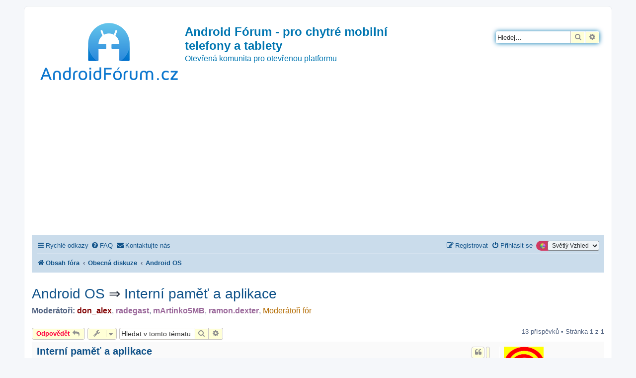

--- FILE ---
content_type: text/html; charset=utf-8
request_url: https://www.google.com/recaptcha/api2/aframe
body_size: 265
content:
<!DOCTYPE HTML><html><head><meta http-equiv="content-type" content="text/html; charset=UTF-8"></head><body><script nonce="92qjNtgpelk0-r5wcKEskw">/** Anti-fraud and anti-abuse applications only. See google.com/recaptcha */ try{var clients={'sodar':'https://pagead2.googlesyndication.com/pagead/sodar?'};window.addEventListener("message",function(a){try{if(a.source===window.parent){var b=JSON.parse(a.data);var c=clients[b['id']];if(c){var d=document.createElement('img');d.src=c+b['params']+'&rc='+(localStorage.getItem("rc::a")?sessionStorage.getItem("rc::b"):"");window.document.body.appendChild(d);sessionStorage.setItem("rc::e",parseInt(sessionStorage.getItem("rc::e")||0)+1);localStorage.setItem("rc::h",'1769281599944');}}}catch(b){}});window.parent.postMessage("_grecaptcha_ready", "*");}catch(b){}</script></body></html>